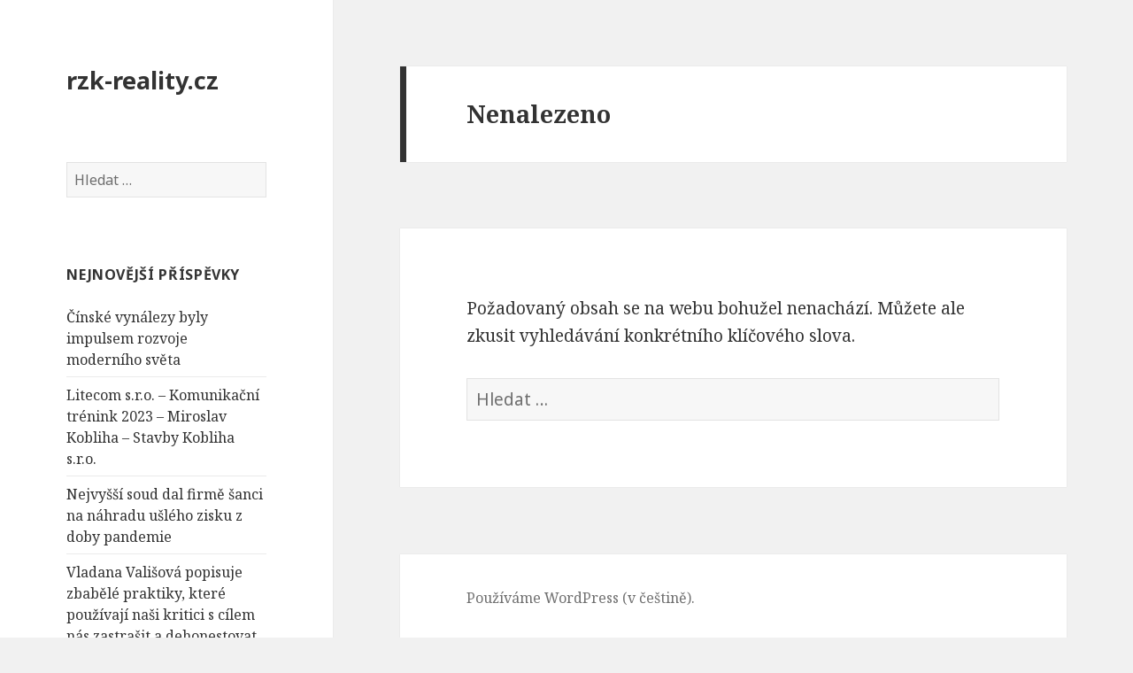

--- FILE ---
content_type: text/html; charset=UTF-8
request_url: http://www.rzk-reality.cz/tag/fundamentalni-analyza/
body_size: 7648
content:
<!DOCTYPE html>
<html lang="cs-CZ" class="no-js">
<head>
	<meta charset="UTF-8">
	<meta name="viewport" content="width=device-width">
	<link rel="profile" href="http://gmpg.org/xfn/11">
	<link rel="pingback" href="http://www.rzk-reality.cz/xmlrpc.php">
	<!--[if lt IE 9]>
	<script src="http://www.rzk-reality.cz/wp-content/themes/twentyfifteen/js/html5.js"></script>
	<![endif]-->
	<script>(function(){document.documentElement.className='js'})();</script>
	<title>Fundamentální Analýza | rzk-reality.cz</title>

<!-- All in One SEO Pack 2.2.7 by Michael Torbert of Semper Fi Web Design[457,502] -->
<!-- /all in one seo pack -->
<link rel="alternate" type="application/rss+xml" title="rzk-reality.cz &raquo; RSS zdroj" href="http://www.rzk-reality.cz/feed/" />
<link rel="alternate" type="application/rss+xml" title="rzk-reality.cz &raquo; RSS komentářů" href="http://www.rzk-reality.cz/comments/feed/" />
<link rel="alternate" type="application/rss+xml" title="rzk-reality.cz &raquo; RSS pro štítek Fundamentální analýza" href="http://www.rzk-reality.cz/tag/fundamentalni-analyza/feed/" />
		<script type="text/javascript">
			window._wpemojiSettings = {"baseUrl":"http:\/\/s.w.org\/images\/core\/emoji\/72x72\/","ext":".png","source":{"concatemoji":"http:\/\/www.rzk-reality.cz\/wp-includes\/js\/wp-emoji-release.min.js?ver=4.2.39"}};
			!function(e,n,t){var a;function o(e){var t=n.createElement("canvas"),a=t.getContext&&t.getContext("2d");return!(!a||!a.fillText)&&(a.textBaseline="top",a.font="600 32px Arial","flag"===e?(a.fillText(String.fromCharCode(55356,56812,55356,56807),0,0),3e3<t.toDataURL().length):(a.fillText(String.fromCharCode(55357,56835),0,0),0!==a.getImageData(16,16,1,1).data[0]))}function i(e){var t=n.createElement("script");t.src=e,t.type="text/javascript",n.getElementsByTagName("head")[0].appendChild(t)}t.supports={simple:o("simple"),flag:o("flag")},t.DOMReady=!1,t.readyCallback=function(){t.DOMReady=!0},t.supports.simple&&t.supports.flag||(a=function(){t.readyCallback()},n.addEventListener?(n.addEventListener("DOMContentLoaded",a,!1),e.addEventListener("load",a,!1)):(e.attachEvent("onload",a),n.attachEvent("onreadystatechange",function(){"complete"===n.readyState&&t.readyCallback()})),(a=t.source||{}).concatemoji?i(a.concatemoji):a.wpemoji&&a.twemoji&&(i(a.twemoji),i(a.wpemoji)))}(window,document,window._wpemojiSettings);
		</script>
		<style type="text/css">
img.wp-smiley,
img.emoji {
	display: inline !important;
	border: none !important;
	box-shadow: none !important;
	height: 1em !important;
	width: 1em !important;
	margin: 0 .07em !important;
	vertical-align: -0.1em !important;
	background: none !important;
	padding: 0 !important;
}
</style>
<link rel='stylesheet' id='twentyfifteen-fonts-css'  href='//fonts.googleapis.com/css?family=Noto+Sans%3A400italic%2C700italic%2C400%2C700%7CNoto+Serif%3A400italic%2C700italic%2C400%2C700%7CInconsolata%3A400%2C700&#038;subset=latin%2Clatin-ext' type='text/css' media='all' />
<link rel='stylesheet' id='genericons-css'  href='http://www.rzk-reality.cz/wp-content/themes/twentyfifteen/genericons/genericons.css?ver=3.2' type='text/css' media='all' />
<link rel='stylesheet' id='twentyfifteen-style-css'  href='http://www.rzk-reality.cz/wp-content/themes/twentyfifteen/style.css?ver=4.2.39' type='text/css' media='all' />
<!--[if lt IE 9]>
<link rel='stylesheet' id='twentyfifteen-ie-css'  href='http://www.rzk-reality.cz/wp-content/themes/twentyfifteen/css/ie.css?ver=20141010' type='text/css' media='all' />
<![endif]-->
<!--[if lt IE 8]>
<link rel='stylesheet' id='twentyfifteen-ie7-css'  href='http://www.rzk-reality.cz/wp-content/themes/twentyfifteen/css/ie7.css?ver=20141010' type='text/css' media='all' />
<![endif]-->
<script type='text/javascript' src='http://www.rzk-reality.cz/wp-includes/js/jquery/jquery.js?ver=1.11.2'></script>
<script type='text/javascript' src='http://www.rzk-reality.cz/wp-includes/js/jquery/jquery-migrate.min.js?ver=1.2.1'></script>
<link rel="EditURI" type="application/rsd+xml" title="RSD" href="http://www.rzk-reality.cz/xmlrpc.php?rsd" />
<link rel="wlwmanifest" type="application/wlwmanifest+xml" href="http://www.rzk-reality.cz/wp-includes/wlwmanifest.xml" /> 
<meta name="generator" content="WordPress 4.2.39" />
	<style type="text/css">.recentcomments a{display:inline !important;padding:0 !important;margin:0 !important;}</style>
</head>

<body class="archive tag tag-fundamentalni-analyza tag-1098">
<div id="page" class="hfeed site">
	<a class="skip-link screen-reader-text" href="#content">Přejít k obsahu webu</a>

	<div id="sidebar" class="sidebar">
		<header id="masthead" class="site-header" role="banner">
			<div class="site-branding">
										<p class="site-title"><a href="http://www.rzk-reality.cz/" rel="home">rzk-reality.cz</a></p>
									<button class="secondary-toggle">Menu a widgety</button>
			</div><!-- .site-branding -->
		</header><!-- .site-header -->

			<div id="secondary" class="secondary">

					<nav id="site-navigation" class="main-navigation" role="navigation">
							</nav><!-- .main-navigation -->
		
		
					<div id="widget-area" class="widget-area" role="complementary">
				<aside id="search-2" class="widget widget_search"><form role="search" method="get" class="search-form" action="http://www.rzk-reality.cz/">
				<label>
					<span class="screen-reader-text">Vyhledávání</span>
					<input type="search" class="search-field" placeholder="Hledat &hellip;" value="" name="s" title="Vyhledávání" />
				</label>
				<input type="submit" class="search-submit screen-reader-text" value="Hledat" />
			</form></aside>		<aside id="recent-posts-2" class="widget widget_recent_entries">		<h2 class="widget-title">Nejnovější příspěvky</h2>		<ul>
					<li>
				<a href="http://www.rzk-reality.cz/cinske-vynalezy-byly-impulsem-rozvoje-moderniho-sveta/">Čínské vynálezy byly impulsem rozvoje moderního světa</a>
						</li>
					<li>
				<a href="http://www.rzk-reality.cz/litecom-s-r-o-komunikacni-trenink-2023-miroslav-kobliha-stavby-kobliha-s-r-o/">Litecom s.r.o. &#8211; Komunikační trénink 2023 &#8211; Miroslav Kobliha &#8211; Stavby Kobliha s.r.o.</a>
						</li>
					<li>
				<a href="http://www.rzk-reality.cz/nejvyssi-soud-dal-firme-sanci-na-nahradu-usleho-zisku-z-doby-pandemie/">Nejvyšší soud dal firmě šanci na náhradu ušlého zisku z doby pandemie</a>
						</li>
					<li>
				<a href="http://www.rzk-reality.cz/vladana-valisova-popisuje-zbabele-praktiky-ktere-pouzivaji-nasi-kritici-s-cilem-nas-zastrasit-a-dehonestovat/">Vladana Vališová popisuje zbabělé praktiky, které používají naši kritici s cílem nás zastrašit a dehonestovat</a>
						</li>
					<li>
				<a href="http://www.rzk-reality.cz/podvod-nekonecne-nouze/">Podvod nekonečné nouze</a>
						</li>
					<li>
				<a href="http://www.rzk-reality.cz/party-s-elektromobily-skoncila-rok-2026-bude-kocovinou/">Párty s elektromobily skončila – rok 2026 bude kocovinou!</a>
						</li>
					<li>
				<a href="http://www.rzk-reality.cz/obcas-ma-podnikatel-pocit-ze-ve-firme-neco-nesedi/">Občas má podnikatel pocit, že ve firmě něco nesedí.</a>
						</li>
					<li>
				<a href="http://www.rzk-reality.cz/elena-cardone/">Elena Cardone</a>
						</li>
					<li>
				<a href="http://www.rzk-reality.cz/japonsko-poprve-od-roku-1973-zustane-bez-pand/">Japonsko poprvé od roku 1973 zůstane bez pand</a>
						</li>
					<li>
				<a href="http://www.rzk-reality.cz/proc-probihaji-protesty-farmaru-ve-francii/">Proč probíhají protesty farmářů ve Francii?</a>
						</li>
					<li>
				<a href="http://www.rzk-reality.cz/spolecnost-e-czech-epilepsy-association-z-s-praha-ico-00552534/">Společnost E / Czech Epilepsy Association, z. s. , Praha IČO 00552534</a>
						</li>
					<li>
				<a href="http://www.rzk-reality.cz/pronajem-bytu-31-praha-borivojova/">Pronájem bytu 3+1 Praha Žižkov Bořivojova</a>
						</li>
					<li>
				<a href="http://www.rzk-reality.cz/bytove-druzstvo-vlastniku-domu-secska-c-1-a-3-praha-10-druzstvo-praha-ico-62410482/">Bytové družstvo vlastníků domů Sečská č. 1 a 3, Praha 10, družstvo , Praha IČO 62410482</a>
						</li>
					<li>
				<a href="http://www.rzk-reality.cz/stavebni-bytove-druzstvo-praha-8-praha-ico-00034550/">Stavební bytové družstvo Praha 8 , Praha IČO 00034550</a>
						</li>
					<li>
				<a href="http://www.rzk-reality.cz/bytove-druzstvo-uzivatelu-domu-cp-776-na-harfe-8-praha-9-praha-ico-25664824/">Bytové družstvo uživatelů domu čp. 776 Na Harfě 8, Praha 9 , Praha IČO 25664824</a>
						</li>
					<li>
				<a href="http://www.rzk-reality.cz/byvaly-eurokomisar-didier-reynders-ktery-tak-velmi-kritizoval-slovensko-pro-pravni-stat-byl-dnes-obvinen-z-prani-spinavych-penez/">Bývalý eurokomisař Didier Reynders, který tak velmi kritizoval Slovensko pro právní stát, byl dnes obviněn z praní špinavých peněz</a>
						</li>
					<li>
				<a href="http://www.rzk-reality.cz/protest-pri-konani-25-mezinarodniho-kongresu-svetove-psychiatricke-asociace/">Protest při konání 25. mezinárodního kongresu Světové psychiatrické asociace</a>
						</li>
					<li>
				<a href="http://www.rzk-reality.cz/stuttgart-je-nemecke-mesto-ve-spolkove-zemi-badensko-wurttembersko/">Stuttgart je německé město ve spolkové zemi Bádensko-Württembersko</a>
						</li>
					<li>
				<a href="http://www.rzk-reality.cz/spolecenstvi-vlastniku-domu-c-p-1205-a-c-p-1206-ul-ohnivcova-praha-4-praha-ico-28948424/">Společenství vlastníků domů č.p. 1205 a č.p. 1206, ul. Ohnivcova, Praha 4, Praha IČO 28948424</a>
						</li>
					<li>
				<a href="http://www.rzk-reality.cz/sumavska-16-praha-spolecenstvi-vlastniku-praha-ico-02333651/">Šumavská 16, Praha &#8211; společenství vlastníků , Praha IČO 02333651</a>
						</li>
					<li>
				<a href="http://www.rzk-reality.cz/32-celkoveho-statniho-zadluzeni-ceska-za-cele-jeji-dejiny-vzniklo-za-pusobeni-fialovy-vlady/">32% celkového státního zadlužení Česka za celé její dějiny vzniklo za působení Fialovy vlády</a>
						</li>
					<li>
				<a href="http://www.rzk-reality.cz/kdo-zahajil-druhou-svetovou-valku-podle-ministryne-cernochove/">Kdo zahájil druhou světovou válku podle ministryně Černochové</a>
						</li>
					<li>
				<a href="http://www.rzk-reality.cz/svetova-verejnost-upozornila-na-zlate-zasoby-nashromazdene-polskou-narodni-bankou/">Světová veřejnost upozornila na zlaté zásoby nashromážděné Polskou národní bankou.</a>
						</li>
					<li>
				<a href="http://www.rzk-reality.cz/marcin-nowacki-viceprezident-zpp-clen-ehsv-varsava-mazovecke-polsko/">Marcin Nowacki  Viceprezident ZPP, člen EHSV Varšava, Mazověcké, Polsko</a>
						</li>
					<li>
				<a href="http://www.rzk-reality.cz/monika-mironczuk/">Monika Mirończuk</a>
						</li>
					<li>
				<a href="http://www.rzk-reality.cz/swarovski-bohemia-spol-s-r-o-praha-ico-41324269/">Swarovski Bohemia spol. s r.o. , Praha IČO 41324269</a>
						</li>
					<li>
				<a href="http://www.rzk-reality.cz/bbt-prague-bohemia-berolina-trading-spol-s-r-o-praha-ico-41187121/">BBT PRAGUE-BOHEMIA-BEROLINA TRADING, spol. s r.o. , Praha IČO 41187121</a>
						</li>
					<li>
				<a href="http://www.rzk-reality.cz/eidk-trade-agency-spol-s-r-o-praha-ico-44264054/">EIDK Trade Agency spol. s r.o. , Praha IČO 44264054</a>
						</li>
					<li>
				<a href="http://www.rzk-reality.cz/grun-agency-s-r-o-praha-ico-23273950/">Gruň Agency s.r.o. , Praha IČO 23273950</a>
						</li>
					<li>
				<a href="http://www.rzk-reality.cz/steelcorp-s-r-o-praha-ico-23700858/">SteelCorp s.r.o. , Praha IČO 23700858</a>
						</li>
					<li>
				<a href="http://www.rzk-reality.cz/pronajem-bytu-2kk-50-m%c2%b2-praha-9-hloubetin-saarinenova/">Pronájem bytu 2+kk 50 m² Praha 9 Hloubětín, Saarinenova</a>
						</li>
					<li>
				<a href="http://www.rzk-reality.cz/spolecenstvi-vlastniku-domu-saarinenova-1130-praha-9-praha-ico-07497415/">Společenství vlastníků domu Saarinenova 1130, Praha 9 , Praha IČO 07497415</a>
						</li>
					<li>
				<a href="http://www.rzk-reality.cz/david-miscavige-vudce-scientologickeho-nabozenstvi/">David Miscavige, vůdce scientologického náboženství</a>
						</li>
					<li>
				<a href="http://www.rzk-reality.cz/litian-international-s-r-o-praha-ico-01397788/">LITIAN INTERNATIONAL s.r.o. , Praha IČO 01397788</a>
						</li>
					<li>
				<a href="http://www.rzk-reality.cz/evropska-energetika-a-zdroje-fosilnich-paliv/">Evropská energetika a zdroje fosilních paliv</a>
						</li>
					<li>
				<a href="http://www.rzk-reality.cz/marcus-x-podcast-z-0-na-uspesny-business-a-zivot-v-americe-lee-martini-jedlicka/">Marcus X Podcast &#8211; Z 0 na Úspěšný Business a Život v Americe &#8211; Lee &#038; Martini Jedlicka</a>
						</li>
					<li>
				<a href="http://www.rzk-reality.cz/brics-proti-trumpovi-co-udelala-cina/">BRICS proti Trumpovi? Co udělala Čína?</a>
						</li>
					<li>
				<a href="http://www.rzk-reality.cz/navrh-rozpoctu-eu-vice-moci-a-penez-do-rukou-evropske-komise/">Návrh rozpočtu EU: více moci a peněz do rukou Evropské komise</a>
						</li>
					<li>
				<a href="http://www.rzk-reality.cz/americky-miliardar-grant-cardone-pro-cesko-10x-penize-motivace-uspech/">Americký Miliardář Grant Cardone Pro Česko- 10X Peníze, Motivace, Úspěch</a>
						</li>
					<li>
				<a href="http://www.rzk-reality.cz/kolik-mohu-mit-doma-hotovosti/">Kolik mohu mít doma hotovosti?</a>
						</li>
				</ul>
		</aside><aside id="recent-comments-2" class="widget widget_recent_comments"><h2 class="widget-title">Nejnovější komentáře</h2><ul id="recentcomments"></ul></aside><aside id="archives-2" class="widget widget_archive"><h2 class="widget-title">Archivy</h2>		<ul>
	<li><a href='http://www.rzk-reality.cz/2025/12/'>Prosinec 2025</a>&nbsp;(10)</li>
	<li><a href='http://www.rzk-reality.cz/2025/11/'>Listopad 2025</a>&nbsp;(10)</li>
	<li><a href='http://www.rzk-reality.cz/2025/10/'>Říjen 2025</a>&nbsp;(14)</li>
	<li><a href='http://www.rzk-reality.cz/2025/09/'>Září 2025</a>&nbsp;(1)</li>
	<li><a href='http://www.rzk-reality.cz/2025/08/'>Srpen 2025</a>&nbsp;(8)</li>
	<li><a href='http://www.rzk-reality.cz/2025/06/'>Červen 2025</a>&nbsp;(13)</li>
	<li><a href='http://www.rzk-reality.cz/2025/05/'>Květen 2025</a>&nbsp;(3)</li>
	<li><a href='http://www.rzk-reality.cz/2025/01/'>Leden 2025</a>&nbsp;(2)</li>
	<li><a href='http://www.rzk-reality.cz/2024/11/'>Listopad 2024</a>&nbsp;(7)</li>
	<li><a href='http://www.rzk-reality.cz/2024/09/'>Září 2024</a>&nbsp;(4)</li>
	<li><a href='http://www.rzk-reality.cz/2024/06/'>Červen 2024</a>&nbsp;(2)</li>
	<li><a href='http://www.rzk-reality.cz/2024/05/'>Květen 2024</a>&nbsp;(4)</li>
	<li><a href='http://www.rzk-reality.cz/2024/03/'>Březen 2024</a>&nbsp;(18)</li>
	<li><a href='http://www.rzk-reality.cz/2024/02/'>Únor 2024</a>&nbsp;(15)</li>
	<li><a href='http://www.rzk-reality.cz/2024/01/'>Leden 2024</a>&nbsp;(1)</li>
	<li><a href='http://www.rzk-reality.cz/2023/12/'>Prosinec 2023</a>&nbsp;(3)</li>
	<li><a href='http://www.rzk-reality.cz/2023/10/'>Říjen 2023</a>&nbsp;(2)</li>
	<li><a href='http://www.rzk-reality.cz/2023/09/'>Září 2023</a>&nbsp;(3)</li>
	<li><a href='http://www.rzk-reality.cz/2023/08/'>Srpen 2023</a>&nbsp;(3)</li>
	<li><a href='http://www.rzk-reality.cz/2023/06/'>Červen 2023</a>&nbsp;(4)</li>
	<li><a href='http://www.rzk-reality.cz/2023/05/'>Květen 2023</a>&nbsp;(3)</li>
	<li><a href='http://www.rzk-reality.cz/2023/02/'>Únor 2023</a>&nbsp;(1)</li>
	<li><a href='http://www.rzk-reality.cz/2023/01/'>Leden 2023</a>&nbsp;(2)</li>
	<li><a href='http://www.rzk-reality.cz/2022/12/'>Prosinec 2022</a>&nbsp;(1)</li>
	<li><a href='http://www.rzk-reality.cz/2022/08/'>Srpen 2022</a>&nbsp;(1)</li>
	<li><a href='http://www.rzk-reality.cz/2022/07/'>Červenec 2022</a>&nbsp;(6)</li>
	<li><a href='http://www.rzk-reality.cz/2022/06/'>Červen 2022</a>&nbsp;(1)</li>
	<li><a href='http://www.rzk-reality.cz/2022/05/'>Květen 2022</a>&nbsp;(1)</li>
	<li><a href='http://www.rzk-reality.cz/2022/02/'>Únor 2022</a>&nbsp;(1)</li>
	<li><a href='http://www.rzk-reality.cz/2021/12/'>Prosinec 2021</a>&nbsp;(3)</li>
	<li><a href='http://www.rzk-reality.cz/2021/08/'>Srpen 2021</a>&nbsp;(6)</li>
	<li><a href='http://www.rzk-reality.cz/2021/06/'>Červen 2021</a>&nbsp;(5)</li>
	<li><a href='http://www.rzk-reality.cz/2021/05/'>Květen 2021</a>&nbsp;(1)</li>
	<li><a href='http://www.rzk-reality.cz/2021/04/'>Duben 2021</a>&nbsp;(1)</li>
	<li><a href='http://www.rzk-reality.cz/2021/03/'>Březen 2021</a>&nbsp;(1)</li>
	<li><a href='http://www.rzk-reality.cz/2020/12/'>Prosinec 2020</a>&nbsp;(1)</li>
	<li><a href='http://www.rzk-reality.cz/2020/11/'>Listopad 2020</a>&nbsp;(7)</li>
	<li><a href='http://www.rzk-reality.cz/2020/08/'>Srpen 2020</a>&nbsp;(6)</li>
	<li><a href='http://www.rzk-reality.cz/2020/06/'>Červen 2020</a>&nbsp;(6)</li>
	<li><a href='http://www.rzk-reality.cz/2020/05/'>Květen 2020</a>&nbsp;(2)</li>
	<li><a href='http://www.rzk-reality.cz/2020/04/'>Duben 2020</a>&nbsp;(4)</li>
	<li><a href='http://www.rzk-reality.cz/2020/03/'>Březen 2020</a>&nbsp;(2)</li>
	<li><a href='http://www.rzk-reality.cz/2019/12/'>Prosinec 2019</a>&nbsp;(2)</li>
	<li><a href='http://www.rzk-reality.cz/2019/11/'>Listopad 2019</a>&nbsp;(3)</li>
	<li><a href='http://www.rzk-reality.cz/2019/10/'>Říjen 2019</a>&nbsp;(1)</li>
	<li><a href='http://www.rzk-reality.cz/2019/07/'>Červenec 2019</a>&nbsp;(6)</li>
	<li><a href='http://www.rzk-reality.cz/2019/03/'>Březen 2019</a>&nbsp;(1)</li>
	<li><a href='http://www.rzk-reality.cz/2017/06/'>Červen 2017</a>&nbsp;(1)</li>
	<li><a href='http://www.rzk-reality.cz/2017/02/'>Únor 2017</a>&nbsp;(10)</li>
	<li><a href='http://www.rzk-reality.cz/2016/08/'>Srpen 2016</a>&nbsp;(11)</li>
	<li><a href='http://www.rzk-reality.cz/2016/07/'>Červenec 2016</a>&nbsp;(16)</li>
	<li><a href='http://www.rzk-reality.cz/2016/06/'>Červen 2016</a>&nbsp;(3)</li>
	<li><a href='http://www.rzk-reality.cz/2016/05/'>Květen 2016</a>&nbsp;(6)</li>
	<li><a href='http://www.rzk-reality.cz/2016/02/'>Únor 2016</a>&nbsp;(2)</li>
	<li><a href='http://www.rzk-reality.cz/2015/11/'>Listopad 2015</a>&nbsp;(2)</li>
	<li><a href='http://www.rzk-reality.cz/2015/07/'>Červenec 2015</a>&nbsp;(10)</li>
		</ul>
</aside><aside id="categories-2" class="widget widget_categories"><h2 class="widget-title">Rubriky</h2>		<ul>
	<li class="cat-item cat-item-100"><a href="http://www.rzk-reality.cz/category/byt-na-prodej/" >byt na prodej</a>
</li>
	<li class="cat-item cat-item-115"><a href="http://www.rzk-reality.cz/category/dum-na-prodej/" >dům na prodej</a>
</li>
	<li class="cat-item cat-item-1"><a href="http://www.rzk-reality.cz/category/nezarazene/" >Nezařazené</a>
</li>
		</ul>
</aside><aside id="meta-2" class="widget widget_meta"><h2 class="widget-title">Základní informace</h2>			<ul>
						<li><a href="http://www.rzk-reality.cz/wp-login.php">Přihlásit se</a></li>
			<li><a href="http://www.rzk-reality.cz/feed/"><abbr title="RSS zdroj (Really Simple Syndication)">RSS</abbr> (příspěvky)</a></li>
			<li><a href="http://www.rzk-reality.cz/comments/feed/"><abbr title="RSS zdroj (Really Simple Syndication)">RSS</abbr> (komentáře)</a></li>
<li><a href="https://cs.wordpress.org/" title="Používáme WordPress (nejmodernější sémantický osobní redakční systém).">Čeština pro WordPress</a></li>			</ul>
</aside><aside id="tag_cloud-2" class="widget widget_tag_cloud"><h2 class="widget-title">Štítky</h2><div class="tagcloud"><a href='http://www.rzk-reality.cz/tag/775618942/' class='tag-link-1532' title='4 příspěvky' style='font-size: 8pt;'>775618942</a>
<a href='http://www.rzk-reality.cz/tag/775619090/' class='tag-link-1521' title='4 příspěvky' style='font-size: 8pt;'>775619090</a>
<a href='http://www.rzk-reality.cz/tag/775619133/' class='tag-link-1529' title='4 příspěvky' style='font-size: 8pt;'>775619133</a>
<a href='http://www.rzk-reality.cz/tag/775619237/' class='tag-link-1524' title='4 příspěvky' style='font-size: 8pt;'>775619237</a>
<a href='http://www.rzk-reality.cz/tag/775619289/' class='tag-link-1533' title='4 příspěvky' style='font-size: 8pt;'>775619289</a>
<a href='http://www.rzk-reality.cz/tag/775619437/' class='tag-link-1522' title='4 příspěvky' style='font-size: 8pt;'>775619437</a>
<a href='http://www.rzk-reality.cz/tag/775619495/' class='tag-link-1530' title='4 příspěvky' style='font-size: 8pt;'>775619495</a>
<a href='http://www.rzk-reality.cz/tag/775619600/' class='tag-link-1525' title='4 příspěvky' style='font-size: 8pt;'>775619600</a>
<a href='http://www.rzk-reality.cz/tag/775619679/' class='tag-link-1534' title='4 příspěvky' style='font-size: 8pt;'>775619679</a>
<a href='http://www.rzk-reality.cz/tag/775619722/' class='tag-link-1535' title='4 příspěvky' style='font-size: 8pt;'>775619722</a>
<a href='http://www.rzk-reality.cz/tag/775619827/' class='tag-link-1523' title='4 příspěvky' style='font-size: 8pt;'>775619827</a>
<a href='http://www.rzk-reality.cz/tag/775619976/' class='tag-link-1526' title='4 příspěvky' style='font-size: 8pt;'>775619976</a>
<a href='http://www.rzk-reality.cz/tag/775620019/' class='tag-link-1527' title='4 příspěvky' style='font-size: 8pt;'>775620019</a>
<a href='http://www.rzk-reality.cz/tag/775620167/' class='tag-link-1531' title='4 příspěvky' style='font-size: 8pt;'>775620167</a>
<a href='http://www.rzk-reality.cz/tag/775620323/' class='tag-link-1520' title='4 příspěvky' style='font-size: 8pt;'>775620323</a>
<a href='http://www.rzk-reality.cz/tag/775620365/' class='tag-link-1528' title='4 příspěvky' style='font-size: 8pt;'>775620365</a>
<a href='http://www.rzk-reality.cz/tag/byt/' class='tag-link-11' title='9 příspěvků' style='font-size: 14.176470588235pt;'>byt</a>
<a href='http://www.rzk-reality.cz/tag/byt-na-pronajem-praha/' class='tag-link-1370' title='6 příspěvků' style='font-size: 11.088235294118pt;'>byt na pronájem Praha</a>
<a href='http://www.rzk-reality.cz/tag/byty/' class='tag-link-12' title='8 příspěvků' style='font-size: 13.147058823529pt;'>byty</a>
<a href='http://www.rzk-reality.cz/tag/co-je-scientologie/' class='tag-link-2182' title='5 příspěvků' style='font-size: 9.6470588235294pt;'>Co je Scientologie?</a>
<a href='http://www.rzk-reality.cz/tag/david-miscavige/' class='tag-link-2183' title='6 příspěvků' style='font-size: 11.088235294118pt;'>David Miscavige</a>
<a href='http://www.rzk-reality.cz/tag/david-miscavige-scientologie/' class='tag-link-3922' title='5 příspěvků' style='font-size: 9.6470588235294pt;'>David Miscavige Scientologie</a>
<a href='http://www.rzk-reality.cz/tag/florida/' class='tag-link-5106' title='8 příspěvků' style='font-size: 13.147058823529pt;'>Florida</a>
<a href='http://www.rzk-reality.cz/tag/izrael/' class='tag-link-5185' title='5 příspěvků' style='font-size: 9.6470588235294pt;'>Izrael</a>
<a href='http://www.rzk-reality.cz/tag/l-ron-hubbard/' class='tag-link-1415' title='7 příspěvků' style='font-size: 12.117647058824pt;'>L. Ron Hubbard</a>
<a href='http://www.rzk-reality.cz/tag/nemovitosti/' class='tag-link-7' title='10 příspěvků' style='font-size: 15pt;'>nemovitosti</a>
<a href='http://www.rzk-reality.cz/tag/penize/' class='tag-link-50' title='8 příspěvků' style='font-size: 13.147058823529pt;'>peníze</a>
<a href='http://www.rzk-reality.cz/tag/praha/' class='tag-link-6' title='23 příspěvků' style='font-size: 22pt;'>Praha</a>
<a href='http://www.rzk-reality.cz/tag/praha-nemovitosti/' class='tag-link-10' title='8 příspěvků' style='font-size: 13.147058823529pt;'>Praha- nemovitosti</a>
<a href='http://www.rzk-reality.cz/tag/praktiky-scientologie/' class='tag-link-6185' title='5 příspěvků' style='font-size: 9.6470588235294pt;'>Praktiky scientologie</a>
<a href='http://www.rzk-reality.cz/tag/prodej-bytu/' class='tag-link-2' title='11 příspěvků' style='font-size: 15.823529411765pt;'>Prodej bytu</a>
<a href='http://www.rzk-reality.cz/tag/prodej-bytu-praha-liben/' class='tag-link-13' title='5 příspěvků' style='font-size: 9.6470588235294pt;'>Prodej bytu Praha- Libeň</a>
<a href='http://www.rzk-reality.cz/tag/prodej-bytu-v-praze/' class='tag-link-3' title='8 příspěvků' style='font-size: 13.147058823529pt;'>prodej bytu v Praze</a>
<a href='http://www.rzk-reality.cz/tag/prodej-nemovitosti/' class='tag-link-8' title='11 příspěvků' style='font-size: 15.823529411765pt;'>prodej nemovitostí</a>
<a href='http://www.rzk-reality.cz/tag/prodam-byt/' class='tag-link-4' title='7 příspěvků' style='font-size: 12.117647058824pt;'>Prodám byt</a>
<a href='http://www.rzk-reality.cz/tag/prodam-byt-v-praze/' class='tag-link-5' title='7 příspěvků' style='font-size: 12.117647058824pt;'>Prodám byt v Praze</a>
<a href='http://www.rzk-reality.cz/tag/pronajem-bytu-praha/' class='tag-link-643' title='10 příspěvků' style='font-size: 15pt;'>Pronájem bytu Praha</a>
<a href='http://www.rzk-reality.cz/tag/pronajem-bytu-praha-vinohrady/' class='tag-link-1410' title='4 příspěvky' style='font-size: 8pt;'>Pronájem bytu Praha Vinohrady</a>
<a href='http://www.rzk-reality.cz/tag/pronajem-nemovitosti/' class='tag-link-954' title='4 příspěvky' style='font-size: 8pt;'>Pronájem nemovitostí</a>
<a href='http://www.rzk-reality.cz/tag/scientologicka-cirkev/' class='tag-link-2213' title='17 příspěvků' style='font-size: 19.529411764706pt;'>Scientologická církev</a>
<a href='http://www.rzk-reality.cz/tag/scientologicka-televize/' class='tag-link-1509' title='5 příspěvků' style='font-size: 9.6470588235294pt;'>Scientologická televize</a>
<a href='http://www.rzk-reality.cz/tag/scientologicke-nabozenstvi/' class='tag-link-2226' title='5 příspěvků' style='font-size: 9.6470588235294pt;'>Scientologické náboženství</a>
<a href='http://www.rzk-reality.cz/tag/scientologie/' class='tag-link-1908' title='12 příspěvků' style='font-size: 16.441176470588pt;'>Scientologie</a>
<a href='http://www.rzk-reality.cz/tag/spolecenstvi-vlastniku-jednotek/' class='tag-link-389' title='7 příspěvků' style='font-size: 12.117647058824pt;'>Společenství vlastníků jednotek</a>
<a href='http://www.rzk-reality.cz/tag/vedlejsi-centrum/' class='tag-link-9' title='8 příspěvků' style='font-size: 13.147058823529pt;'>vedlejší centrum</a></div>
</aside><aside id="text-2" class="widget widget_text">			<div class="textwidget"><a href="http://www.toplist.cz/" target="_top"><img 
src="https://toplist.cz/count.asp?id=1701048&logo=bc" border="0" alt="TOPlist" width="88" height="120"/></a>

<script>
  (function(i,s,o,g,r,a,m){i['GoogleAnalyticsObject']=r;i[r]=i[r]||function(){
  (i[r].q=i[r].q||[]).push(arguments)},i[r].l=1*new Date();a=s.createElement(o),
  m=s.getElementsByTagName(o)[0];a.async=1;a.src=g;m.parentNode.insertBefore(a,m)
  })(window,document,'script','//www.google-analytics.com/analytics.js','ga');

  ga('create', 'UA-64937299-2', 'auto');
  ga('send', 'pageview');

</script></div>
		</aside>			</div><!-- .widget-area -->
		
	</div><!-- .secondary -->

	</div><!-- .sidebar -->

	<div id="content" class="site-content">

	<section id="primary" class="content-area">
		<main id="main" class="site-main" role="main">

		
<section class="no-results not-found">
	<header class="page-header">
		<h1 class="page-title">Nenalezeno</h1>
	</header><!-- .page-header -->

	<div class="page-content">

		
			<p>Požadovaný obsah se na webu bohužel nenachází. Můžete ale zkusit vyhledávání konkrétního klíčového slova.</p>
			<form role="search" method="get" class="search-form" action="http://www.rzk-reality.cz/">
				<label>
					<span class="screen-reader-text">Vyhledávání</span>
					<input type="search" class="search-field" placeholder="Hledat &hellip;" value="" name="s" title="Vyhledávání" />
				</label>
				<input type="submit" class="search-submit screen-reader-text" value="Hledat" />
			</form>
		
	</div><!-- .page-content -->
</section><!-- .no-results -->

		</main><!-- .site-main -->
	</section><!-- .content-area -->


	</div><!-- .site-content -->

	<footer id="colophon" class="site-footer" role="contentinfo">
		<div class="site-info">
						<a href="https://cs.wordpress.org/">Používáme WordPress (v češtině).</a>
		</div><!-- .site-info -->
	</footer><!-- .site-footer -->

</div><!-- .site -->

<script type='text/javascript' src='http://www.rzk-reality.cz/wp-content/themes/twentyfifteen/js/skip-link-focus-fix.js?ver=20141010'></script>
<script type='text/javascript'>
/* <![CDATA[ */
var screenReaderText = {"expand":"<span class=\"screen-reader-text\">Zobrazit pod\u0159azen\u00e9 polo\u017eky<\/span>","collapse":"<span class=\"screen-reader-text\">Skr\u00fdt pod\u0159azen\u00e9 polo\u017eky<\/span>"};
/* ]]> */
</script>
<script type='text/javascript' src='http://www.rzk-reality.cz/wp-content/themes/twentyfifteen/js/functions.js?ver=20141212'></script>

</body>
</html>
